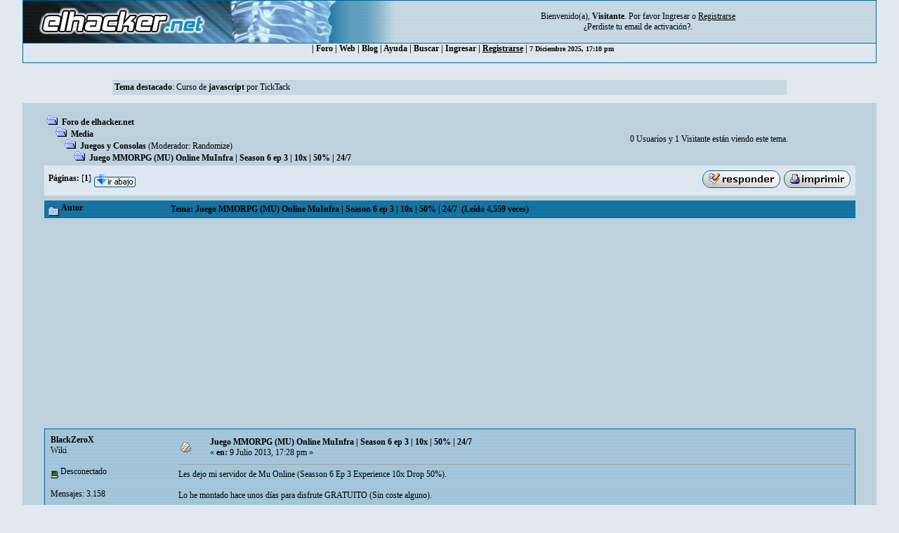

--- FILE ---
content_type: text/html; charset=utf-8
request_url: https://www.google.com/recaptcha/api2/aframe
body_size: 265
content:
<!DOCTYPE HTML><html><head><meta http-equiv="content-type" content="text/html; charset=UTF-8"></head><body><script nonce="pss3Ya0g1RJxFq6lFC-URA">/** Anti-fraud and anti-abuse applications only. See google.com/recaptcha */ try{var clients={'sodar':'https://pagead2.googlesyndication.com/pagead/sodar?'};window.addEventListener("message",function(a){try{if(a.source===window.parent){var b=JSON.parse(a.data);var c=clients[b['id']];if(c){var d=document.createElement('img');d.src=c+b['params']+'&rc='+(localStorage.getItem("rc::a")?sessionStorage.getItem("rc::b"):"");window.document.body.appendChild(d);sessionStorage.setItem("rc::e",parseInt(sessionStorage.getItem("rc::e")||0)+1);localStorage.setItem("rc::h",'1765123803287');}}}catch(b){}});window.parent.postMessage("_grecaptcha_ready", "*");}catch(b){}</script></body></html>

--- FILE ---
content_type: application/javascript
request_url: https://foro.elhacker.net/Themes/converted/ehnImagenes.js
body_size: 30
content:
function toggleImagenes(){
	jQuery(function(){
		jQuery('.post img').each(function(index){
			var timg = jQuery(this);
			if(timg.attr('src').indexOf('://foro.elhacker.net/Smileys/')> -1){timg.css('display','inline');}
			else{timg.wrap('<div class="imageContainer">');}
		});
		jQuery('.imageContainer')
			.css({'display':'inline','margin':'2px','padding':'2px'})
			.prepend('<input type="button" value="Haz click para ver la imagen" />')
			.on('click',function(event){
				event.preventDefault();
				jQuery(this).children('img').css('display','inline').prev('input').css('display','none');
				jQuery(this).unbind('click');
				return false;
			});
	});
};

function loadJQ(callback){
	var script = document.createElement('script');
	script.type = 'text/javascript';
	if (script.readyState){
		script.onreadystatechange = function(){
			if(script.readyState==='loaded' || script.readyState==='complete'){script.onreadystatechange = null; callback(); }
		};
	} else { script.onload = function(){ callback(); }; }
	script.src = 'https://ajax.googleapis.com/ajax/libs/jquery/1.11.1/jquery.min.js';
	document.getElementsByTagName('body')[0].appendChild(script);
};

if(window.jQuery===undefined){ loadJQ(function(){ toggleImagenes(); }); } else { toggleImagenes(); }